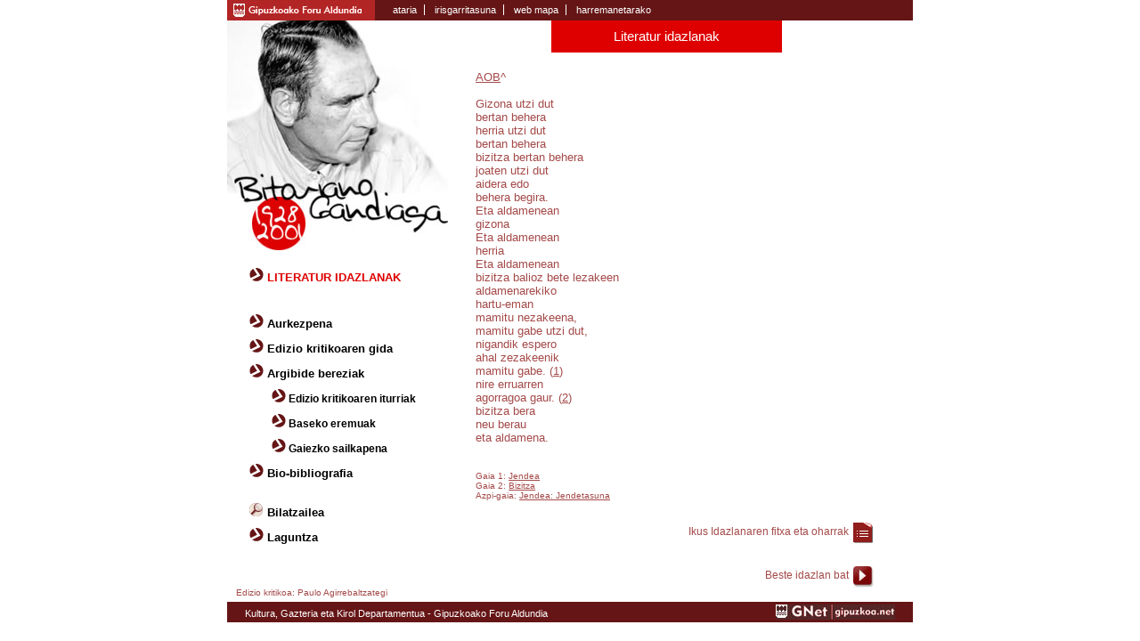

--- FILE ---
content_type: text/html
request_url: http://gandiaga.com/languztiak.php?id=433&act=3
body_size: 5672
content:
<!DOCTYPE html PUBLIC "-//W3C//DTD XHTML 1.0 Transitional//EN" "http://www.w3.org/TR/xhtml1/DTD/xhtml1-transitional.dtd">
<html xmlns="http://www.w3.org/1999/xhtml" lang="eu">
<head>
<meta http-equiv="Content-Type" content="text/html; charset=iso-8859-1" />
<title>Bitoriano Gandiaga</title>
<link href="estilos.css" rel="stylesheet" type="text/css" />
<link rel="shortcut icon" href="http://www.gipuzkoakultura.net/favicon.ico" type="image/x-icon" /></head>

<body>
<h1>Bitoriano Gandiaga</h1>
<div id="web">
		<div id="menusuperior">
		<div id="menusuperiorlogo"><a href="http://www.gipuzkoa.net" target="_blank" title="Orri berrian irekiko da" class="enlace_dipu"></a></div>
		<div id="menusuperiormenu">
			<ul>
				<li class="liprimero"><a href="index.php">ataria</a></li>
			    <li class="limedio"><a href="irisgarritasuna.php">irisgarritasuna</a></li>
			    <li class="limedio"><a href="webmapa.php">web mapa</a></li>
			    <li class="liultimo"><a href="harremanetarako.php">harremanetarako </a></li>
			</ul>
		</div>
		<div id="menusuperioridiomas">
			<!--<ul>
				<li class="liprimero">es</li>
			    <li class="liultimo"><strong>eu</strong></li>
			</ul>-->
		</div>
	</div>
	<div id="centro">
		<div id="menugeneral">
		
			<ul>
				<li class="liactive"><img src="graficos/iconoopciones.gif" alt="" width="16" height="15" />&nbsp;<a href="languztiak.php?act=3"><strong>LITERATUR IDAZLANAK</strong></a>  </li>
			</ul><br /><br />
			<ul>
            	<li ><img src="graficos/iconoopciones.gif" alt="" width="16" height="15" />&nbsp;<a href="aurkezpena.php?act=6">Aurkezpena</a></li>
                <li ><img src="graficos/iconoopciones.gif" alt="" width="16" height="15" />&nbsp;<a href="edizio_kritikoaren_gida.php?act=7">Edizio kritikoaren gida</a></li>
				<li><img src="graficos/iconoopciones.gif" alt="" width="16" height="15" /> Argibide bereziak
                	<ul>
                    	<li ><img src="graficos/iconoopciones.gif" alt="" width="16" height="15" />&nbsp;<a href="glosategiakodeak.php?act=8">Edizio kritikoaren iturriak</a></li>
                        <li ><img src="graficos/iconoopciones.gif" alt="" width="16" height="15" />&nbsp;<a href="glosategiaeremuak.php?act=9">Baseko eremuak</a></li>
                        <li ><img src="graficos/iconoopciones.gif" alt="" width="16" height="15" />&nbsp;<a href="gaiezko_sailkapena.php?act=9">Gaiezko sailkapena</a></li>
                	</ul>
                </li>
				<li ><img src="graficos/iconoopciones.gif" alt="" width="16" height="15" />&nbsp;<a href="biografia.php?act=1">Bio-bibliografia</a></li>
			</ul>
<ul class="ulmenugeneralbilatzailea">
				<li ><img src="graficos/lupa.gif" alt="" width="16" height="15" />&nbsp;<a href="bilatzailea.php?act=4"><strong>Bilatzailea</strong></a></li>
                <li ><img src="graficos/iconoopciones.gif" alt="" width="16" height="15" />&nbsp;<a href="laguntza.php?act=5"><strong>Laguntza</strong></a>  </li>
			</ul>
		</div>		
		<div id="languztiak">
			<h2>Literatur idazlanak</h2>
			
			
            			
			<p class="ppoesia">
           
				<a href="glosategia.php?kodea=47&amp;id=433">AOB</a>^<br/><br/>

Gizona utzi dut<br/>
bertan behera<br/>
herria utzi dut<br/>
bertan behera<br/>
bizitza bertan behera<br/>
joaten utzi dut<br/>
aidera edo<br/>
behera begira.<br/>
Eta aldamenean<br/>
gizona<br/>
Eta aldamenean<br/>
herria<br/>
Eta aldamenean<br/>
bizitza balioz bete lezakeen<br/>
aldamenarekiko<br/>
hartu-eman<br/>
mamitu nezakeena,<br/>
mamitu gabe utzi dut,<br/>
nigandik espero<br/>
ahal zezakeenik<br/>
mamitu gabe. (<a href="informaziogehiago.php?id=433&amp;act=3">1</a>)<br/>
nire erruarren<br/>
agorragoa gaur. (<a href="informaziogehiago.php?id=433&amp;act=3">2</a>)<br/>
bizitza bera<br/>
neu berau<br/>
eta aldamena.<br/></p>
			
			<div id="languztiaksubareas2">				
				
				Gaia 1: <a href="gaia-zerrenda.php?t=Jendea&amp;act=3&amp;id=433">Jendea</a><br />
				
				Gaia 2: <a href="gaia-zerrenda.php?st=Bizitza&amp;act=3&amp;id=433">Bizitza</a><br /> 
				
				Azpi-gaia: <a href="gaia-zerrenda.php?at=Jendea: Jendetasuna&amp;act=3&amp;id=433">Jendea: Jendetasuna</a><br /> 
				
			</div>
		
			
            <div id="languztiakmenudra">
				<a href="informaziogehiago.php?id=433&amp;act=3"><img src="graficos/icono.jpg" alt="Ikus idazlanaren fitxa eta oharrak" width="23" height="24" /></a>
				<p><a href="informaziogehiago.php?id=433&amp;act=3">Ikus Idazlanaren fitxa eta oharrak</a></p>			
		  </div>
          
<div id="languztiakmenudra">
				<a href="languztiak.php?id=434&amp;act=3"><img src="graficos/flechaderecha.jpg" alt="Beste idazlan bat ikusi " width="23" height="24" /></a>
				<p><a href="languztiak.php?id=434&amp;act=3">Beste idazlan bat</a></p>			
		  </div>			
	  </div>
		
				
  </div>
		<div id="sobrepie">
		<div id="sobrepieizq">Edizio kritikoa: Paulo Agirrebaltzategi</div>		
		</div>
<div id="pie">
		<div id="pietexto"><a href="http://www.gipuzkoa.net" target="_blank">Kultura, Gazteria eta Kirol Departamentua - Gipuzkoako Foru Aldundia</a></div>
		<div id="logognet"><a href="http://www.gipuzkoa.net/" target="_blank" title="Beste orri batean irekiko da"><img src="graficos/logognet.jpg" alt="Gipuzkoa.net-aren logoa" width="134" height="17" /></a></div>
	</div>
<script>(function(w,d,s,l,i){w[l]=w[l]||[];w[l].push({'gtm.start':
new Date().getTime(),event:'gtm.js'});var f=d.getElementsByTagName(s)[0],
j=d.createElement(s),dl=l!='dataLayer'?'&l='+l:'';j.async=true;j.src=
'https://www.googletagmanager.com/gtm.js?id='+i+dl;f.parentNode.insertBefore(j,f);
})(window,document,'script','dataLayer','GTM-NVJP26Q');</script></div>
</body>
</html>


--- FILE ---
content_type: text/css
request_url: http://gandiaga.com/estilos.css
body_size: 12018
content:
body{ margin:0; padding:0; font-family:Verdana, Arial, Helvetica, sans-serif; font-size:0.7em;}

img{ border:0;}

h1{ display:none;}

#web{ width:770px; margin-left:auto; margin-right:auto;}

#menusuperior{ float:left; width:100%; background-color:#651516; color:#FFFFFF;}
#menusuperior a{ color:#FFFFFF; text-decoration:none;}
#menusuperior a:hover{ color:#FFE2D0;}
#menusuperiorlogo{ float:left; width:166px; height:23px; background-image:url(graficos/logogfa.jpg); background-repeat:no-repeat;}
.enlace_dipu { display:block; width:160; height:20px; }
#menusuperiormenu{ float:left; width:auto; margin-left:20px;}
#menusuperioridiomas{ float:right; width:auto; margin-right:15px;}
#menusuperior ul{ margin:0; padding:0; list-style-type:none; margin-top:5px;}
#menusuperior ul li{ display:inline;}
#menusuperior ul .liprimero{ padding-right:8px; border-right:1px solid #FFFFFF;}
#menusuperior ul .limedio{ padding-right:8px; padding-left:8px; border-right:1px solid #FFFFFF;}
#menusuperior ul .liultimo{ padding-left:8px;}

#centroindex{ float:left; width:100%; margin-top:25px; margin-bottom:25px;}
#fondoindex{ float:left; width:100%; background-image:url(graficos/fondoindex.jpg); background-repeat:no-repeat; background-position:center; height:330px;}
#menugeneralindex{ float:left; width:100%; text-align:center; margin-top:15px;}
#menugeneralindex ul{ margin:0; padding:0; list-style-type:none; float:left; width:100%;}
#menugeneralindex ul li{ display:inline; font-size:1.2em; margin-left:5px; margin-right:5px; font-weight:bold;}
#menugeneralindex ul li a{ color:#000000; text-decoration:none;}
#menugeneralindex ul li a:hover{ color:#DE0000;}

#menugeneralindex .ulidazlanak{ margin:0; padding:0; list-style-type:none; float:left; width:100%; margin-bottom:10px;}
#menugeneralindex .ulidazlanak li{ display:inline; font-size:1.4em; margin-left:5px; margin-right:5px; font-weight:bold;}
#menugeneralindex .ulidazlanak li a{ color:#000000; text-decoration:none;}
#menugeneralindex .ulidazlanak li a:hover{ color:#DE0000;}

#pie{ float:left; width:100%; background-color:#651516; padding-top:3px; padding-bottom:3px;}
#logocc{ float:left; width:auto; margin-left:10px; padding-top:2px;}
#pietexto{ float:left; width:auto; margin-left:10px; color:#FFFFFF; padding-top:2px;}
#pietexto a{ float:left; width:auto; margin-left:10px; color:#FFFFFF; padding-top:2px; text-decoration:none;}
#logognet{ float:right; width:auto; margin-right:20px;}

#menugeneral{ float:left; width:33%; padding-top:278px; background-image:url(graficos/fondomenu.jpg); background-repeat:no-repeat;}
#menugeneral ul{ margin:0; padding:0; list-style-type:none; margin-left:25px;}
#menugeneral ul li{ font-size:1.2em;font-weight:bold; margin-bottom:10px;}
#menugeneral ul li a{ color:#000000; text-decoration:none;}
#menugeneral ul li a:hover{ color:#DE0000;}
#menugeneral ul .liactive{ color:#DE0000;}
#menugeneral ul .liactive a{ color:#DE0000;}
#menugeneral ul li ul { margin:0; padding:0; list-style-type:none; margin-left:25px; margin-bottom:3px; margin-top:10px;}
#menugeneral ul li ul li{ font-size:0.9em;}

#menugeneral .ulmenugeneralbilatzailea { margin:0; padding:0; list-style-type:none; margin-left:25px; margin-top:26px; margin-bottom:30px; font-size:1.2em;}
#menugeneral .ulmenugeneralbilatzailea li{ font-size:1em;margin-bottom:10px; font-weight:normal;}
#menugeneral .ulmenugeneralbilatzailea li a{ color:#000000; text-decoration:none;}
#menugeneral .ulmenugeneralbilatzailea li a:hover{ color:#DE0000;}
#menugeneral .ulmenugeneralbilatzailea .liactive{ color:#DE0000;}
#menugeneral .ulmenugeneralbilatzailea .liactive a{ color:#DE0000;}

#languztiak{ float:left; width:58%; margin-left:25px;}
#languztiak h2{ margin:0; padding:0; font-size:1.3em; background-color:#de0000; color:#FFFFFF; padding-bottom:10px; padding-top:10px; font-weight:normal; width:58%; margin-left:85px; text-align:center}
#languztiak .ppoesia{ margin:0; padding:0; margin-top:20px; color:#A44A49; font-size:1.2em;}
#languztiak .ppoesia a{color:#A44A49;}
#languztiak .ppoesia a:hover{ text-decoration:none;}
#languztiaksubareas{ float:left; width:100%; margin-top:30px; font-size:0.9em; color:#A44A49;}
#languztiaksubareas a{ color:#A44A49;}
#languztiaksubareas a:hover{ text-decoration:none;}
#languztiakmenuizq{ float:left; width:40%; margin-top:25px; text-align:left;}
#languztiakmenuizq img{ float:left; clear:left; margin: 0px 5px 0px 0px;}
#languztiakmenuizq p{ margin:0; padding:0; float:left; padding-top:3px;}
#languztiakmenuizq a{ color:#A44A49; text-decoration:none; font-size:1.1em;}
#languztiakmenudra{ float:right; width:100%; margin-top:25px; text-align:right;}
#languztiakmenudra img{ float:right; clear:right; margin: 0px 0px 0px 5px;}
#languztiakmenudra p{ margin:0; padding:0; float:right; padding-top:3px;}
#languztiakmenudra a{ color:#A44A49; text-decoration:none; font-size:1.1em;}
#languztiakmasinformacion{ float:right; width:63%; text-align:right; padding-right:20px; margin-top:35px;font-size:0.9em; color:#A44A49;}
#languztiakmasinformacion a{ color:#A44A49; text-decoration:none;}

#languztiak .pmasinformacion{ padding:0; margin:0; margin-bottom:10px; font-size:0.9em;}
#languztiak .pmasinformacion a{ color:#A44A49; text-decoration:none;}
#languztiak .h2masinformacion{ margin-bottom:20px;}

#languztiak .pmasinformacion2{ padding:0; margin:0; margin-bottom:10px; font-size:0.9em; text-align:left;}
#languztiak .pmasinformacion2 a{ color:#A44A49; text-decoration:none;}
#languztiak .h2masinformacion2{ margin-bottom:20px;}

#languztiak .pgaizerrenda{ padding:0; margin:0; margin-bottom:10px; font-size:0.9em; background-image:url(graficos/cuadromarron.jpg); background-repeat:no-repeat; padding-left:15px; text-align:left;}
#languztiak .pgaizerrenda a{ color:#A44A49; text-decoration:none;}
#languztiak .pgaizerrenda2{ padding:0; margin:0; margin-bottom:10px; font-size:0.9em; background-image:url(graficos/cuadromarron.jpg); background-repeat:no-repeat; padding-left:15px; text-align:left; float:left; width:98%;}
#languztiak .pgaizerrenda2 a{ color:#A44A49; text-decoration:none;}

#sobrepie{ float:left; width:100%; margin-bottom:5px;}
#sobrepieizq{ float:left; width:auto; margin-left:10px; color:#A44A49; font-size:0.9em;}
#sobrepiedra{ float:right; width:auto; margin-right:20px; color:#A44A49; font-size:0.9em;}
#sobrepiedra a{ color:#A44A49; text-decoration:none;}

#biografia{ float:left; width:58%; margin-left:25px; text-align:justify}
#biografia h2{ margin:0; padding:0; font-size:1.3em; background-color:#de0000; color:#FFFFFF; padding-bottom:10px; padding-top:10px; font-weight:normal; width:58%; margin-left:85px; text-align:center}
#biografia a{ text-decoration:none; color:#A44A49;}
#biografia a:hover{ color:#000000;}

.flotaizq{ float:left; clear:right; margin:0 10px 5px 0;}
.flotadra{ float:right; clear:left; margin:0 0 5px 10px;}

.ulfotosbio{ float:left; width:100%; margin:0; padding:0; list-style-type:none; margin-top:10px; margin-bottom:10px;}
.ulfotosbio li{ float:left; width:100px; margin-right:5px; margin-left:5px;}

#biografia .pgaizerrenda{ padding:0; margin:0; margin-top:10px; font-size:0.9em; background-image:url(graficos/cuadromarron.jpg); background-repeat:no-repeat; padding-left:15px; text-align:left; float:left; width:98%;}
#biografia .pgaizerrenda a{ color:#A44A49; text-decoration:none;}

#biografia .ulabc{ margin:0; padding:0; list-style-type:none; margin-top:10px; float:left; width:100%; margin-bottom:10px;}
#biografia .ulabc li{ float:left; display:inline; padding-left:4px; padding-right:4px; border-right: 1px solid #000000; color:#A44A49;}
#biografia .ulabc .linoborde{ border:0;}
#biografia .ulabc li a{color:#A44A49;}

input{ font-size:1em; background-color:#FFFFFF; border:1px solid #000000; color:#000000;}
.boton{ background-color:#DE0000; color:#FFFFFF; font-size:1.2em; padding:3px;}

#languztiak .centrar{ text-align:center; float:left; width:100%; margin-bottom:10px;}
#languztiak .ulabc{ margin:0; padding:0; list-style-type:none; margin-bottom:10px;}
#languztiak .ulabc li{display:inline; padding-left:2px; padding-right:2px;color:#A44A49;}
#languztiak .ulabc .linoborde{ border:0;}
#languztiak .ulabc li a{color:#A44A49;}

.textoshis{
width:85%;
padding-left:2px;
color:#000000;
padding-top:3px;
float:left;
text-align:justify;
}

.cajacomentario{
	background-color: #ffffff;
	margin:0;
	padding-bottom:0;
	padding-top:0;
	padding-left:0.1em;
	padding-right:0.5em;
	font-size: 1.4em;
	height: 6em;
	border-style: solid;
	border-width: 0.1em;
	border-color: #706A51;
	width:16.4em;
}

.caja{
	background-color: #ffffff;
	margin:0;
	padding-bottom:0;
	padding-top:0;
	padding-left:0.5em;
	padding-right:0.5em;
	font-size: 1em;
	height: 1.4em;
	border-style: solid;
	border-width: 0.1em;
	border-color: #706A51;
}

.contacto{
width:69%;
padding-left:2px;
color:#000000;
padding-top:3px;
padding-left:75px;
float:left;
text-align:justify;
}

dd{
    width:80px;
	margin:0;
	padding-top: 0.2em; 
	padding-left:0.6em;
	float:left;
}
dt{
    width:120px;
	margin:0;
	padding-top: 0.8em; 
	padding-left:0.8em;
}

a.clase1:link {
	
	font-size: 1em;
	color: #000000;
	text-decoration: none;
}

a.clase1:visited {
	
	font-size: 1em;
	color: #000000;
	text-decoration: none;
}


a.clase1:hover {
	
	font-size: 1em;
	color: #000000;
	text-decoration: none;
		
}

.formberriak { margin: 10px; padding: 0px;}
.formberriak dl{ width: 98%;}
.formberriak dt{ float: left; width: 20%; margin: 0px; padding: 2px 2px 2px 2px; font-weight:normal;}
.formberriak dt{ clear:both;}/* Hack for mac-ie5 */
.formberriak dd{ float: left; width: 75%; margin: 0px; padding: 2px;}
.formberriak input{ border-color:#FF0000; border-width:1px;}
.formberriak textarea{ border-color:#FF0000; border-width:1px;}

#laguntza{
color:#A44A49; font-size:0.9em;
margin-bottom:5px;
text-align:right;
width:95%;
float:right;}

#laguntza a{ color:#A44A49; text-decoration:none;}

#webmapcentrar{
width:50%;
padding-left:150px;}

#languztiaksubareas2{ float:left; width:100%; margin-top:30px; font-size:0.9em; color:#A44A49; text-align:left;}
#languztiaksubareas2 a{ color:#A44A49;}
#languztiaksubareas2 a:hover{ text-decoration:none;}

#separacionformularios{ width:100%; height: 5px; margin-bottom:10px; border-bottom:1px solid #DE0000;}

.textosreultados{
width:85%;
padding-left:2px;
color:#A44A49;
padding-top:3px;
float:left;
text-align:justify;
}

h3{ margin:0; padding:0; color:#A44A49; font-size:1.1em; font-weight:bold; margin-bottom:10px;}
.ulfichaslibro{ margin:0; padding:0; list-style-type:none; margin-left:10px; margin-bottom:10px;}
.ulfichaslibro li { margin-bottom:5px;}

#languztiak .txtpoesianegro{ color:#DE0000;}
#languztiak .ppoesia .txtpoesianegro{ color:#000000;}

.olmenukritikoa{ margin:0; padding:0; margin-left:20px;}
.olmenukritikoa li{ margin-bottom:10px;}

.h3margintop{ margin-top:10px;}

.tablekopuruak{ width:90%;}
.tablekopuruak caption{ padding:5px; color:#A44A49; text-align:left; border-bottom:1px solid #651516;}
.tablekopuruak th{ padding:5px; text-align:left; border-bottom:1px solid #651516; font-weight:normal;}
.tablekopuruak td{ padding:5px; text-align:right; border-bottom:1px solid #651516;}

.ulcuadro{ padding:0; border:1px solid #651516; margin:20px; list-style-type:none;}
.ulcuadro li { padding:5px;}
.ulcuadro .liborde { padding:5px; border-bottom:1px solid #651516;}

.tablegaia{ width:100%;}
.tablegaia caption{ background-color:#DE0000; color:#FFFFFF; text-align:left; padding:5px; border-bottom:1px solid #FFFFFF;}
.tablegaia th{ background-color:#EC7070; color:#000000; text-align:left; padding:5px; border-bottom:1px solid #FFFFFF;}
.tablegaia .th1{ width:15%;}
.tablegaia .th2{ width:40%;}
.tablegaia .th3{ width:5%; text-align:center;}
.tablegaia td{ text-align:left; padding:5px; border-bottom:1px solid #FFFFFF;}
.tablegaia .td1{ background-color:#F8C0C0;}
.tablegaia .td1center{ background-color:#F8C0C0; text-align:center;}
.tablegaia .td2{ background-color:#FCDCDC;}
.tablegaia .td2center{ background-color:#FCDCDC; text-align:center;}
